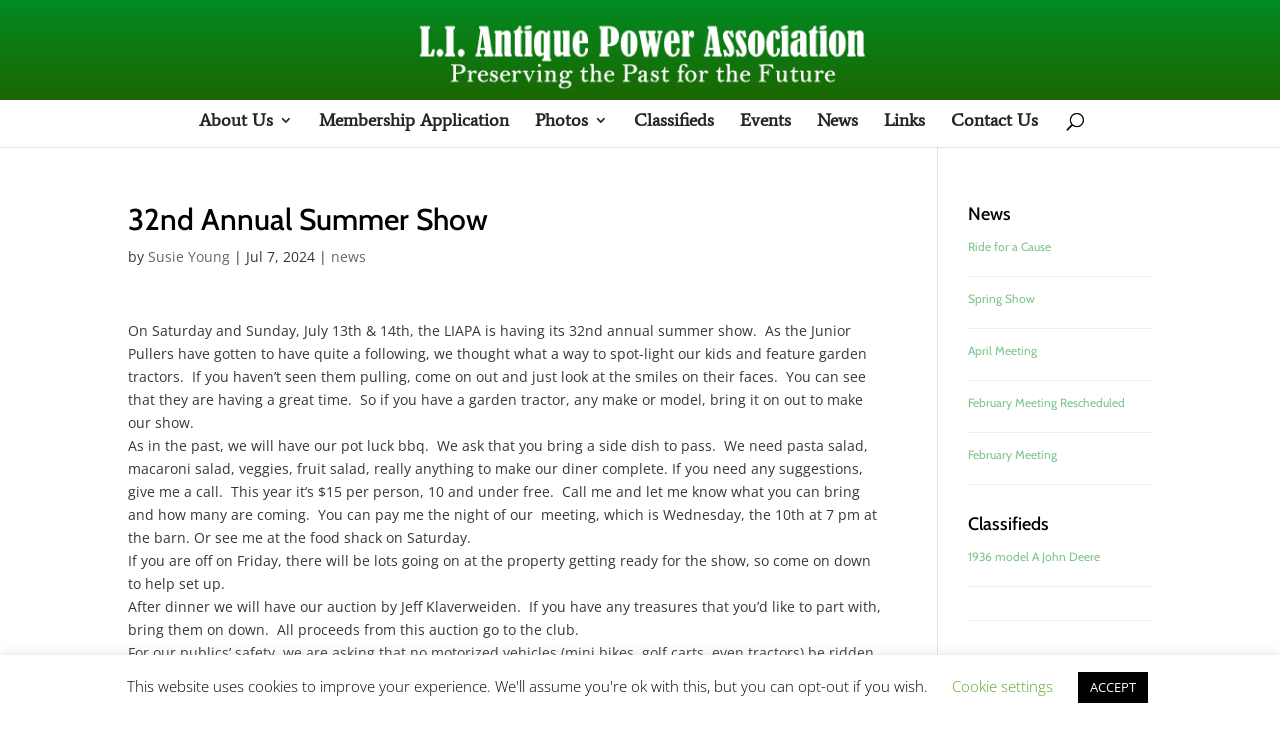

--- FILE ---
content_type: text/css
request_url: https://liapa.com/wp-content/themes/innovativewebpages/style.css?ver=4.27.4
body_size: -167
content:
/* 
 Theme Name:     InnovativeWebPages
 Author:         Jack Kratoville / InnovativeWebPages
 Author URI:     http://www.innovativewebpages.com
 Template:       Divi
 Version:        o2
 Description:   A Child Theme built using the elegantmarketplace.com Child theme maker
Developed by Andrew Palmer for Elegant Marketplace www.elegantmarketplace.com Free to use and duplicate as many times as you like
 Wordpress Version: 4.9.3
*/ 


/* ----------- PUT YOUR CUSTOM CSS BELOW THIS LINE -- DO NOT EDIT ABOVE THIS LINE --------------------------- */ 


